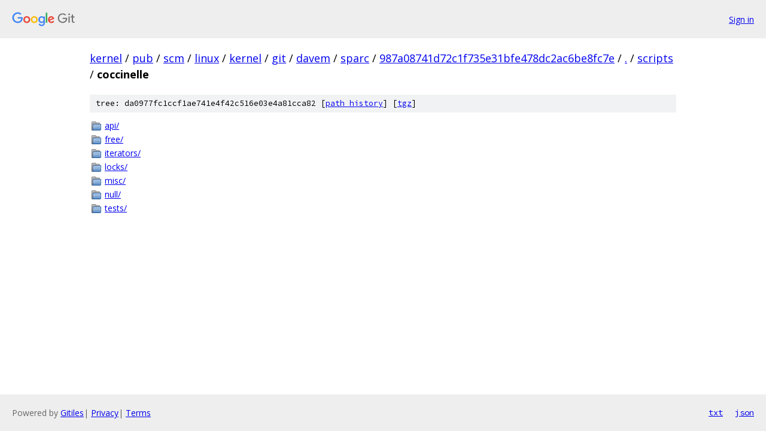

--- FILE ---
content_type: text/html; charset=utf-8
request_url: https://kernel.googlesource.com/pub/scm/linux/kernel/git/davem/sparc/+/987a08741d72c1f735e31bfe478dc2ac6be8fc7e/scripts/coccinelle?autodive=0%2F%2F%2F%2F%2F/
body_size: 875
content:
<!DOCTYPE html><html lang="en"><head><meta charset="utf-8"><meta name="viewport" content="width=device-width, initial-scale=1"><title>scripts/coccinelle - pub/scm/linux/kernel/git/davem/sparc - Git at Google</title><link rel="stylesheet" type="text/css" href="/+static/base.css"><!-- default customHeadTagPart --></head><body class="Site"><header class="Site-header"><div class="Header"><a class="Header-image" href="/"><img src="//www.gstatic.com/images/branding/lockups/2x/lockup_git_color_108x24dp.png" width="108" height="24" alt="Google Git"></a><div class="Header-menu"> <a class="Header-menuItem" href="https://accounts.google.com/AccountChooser?faa=1&amp;continue=https://kernel.googlesource.com/login/pub/scm/linux/kernel/git/davem/sparc/%2B/987a08741d72c1f735e31bfe478dc2ac6be8fc7e/scripts/coccinelle?autodive%3D0%252F%252F%252F%252F%252F%252F">Sign in</a> </div></div></header><div class="Site-content"><div class="Container "><div class="Breadcrumbs"><a class="Breadcrumbs-crumb" href="/?format=HTML">kernel</a> / <a class="Breadcrumbs-crumb" href="/pub/">pub</a> / <a class="Breadcrumbs-crumb" href="/pub/scm/">scm</a> / <a class="Breadcrumbs-crumb" href="/pub/scm/linux/">linux</a> / <a class="Breadcrumbs-crumb" href="/pub/scm/linux/kernel/">kernel</a> / <a class="Breadcrumbs-crumb" href="/pub/scm/linux/kernel/git/">git</a> / <a class="Breadcrumbs-crumb" href="/pub/scm/linux/kernel/git/davem/">davem</a> / <a class="Breadcrumbs-crumb" href="/pub/scm/linux/kernel/git/davem/sparc/">sparc</a> / <a class="Breadcrumbs-crumb" href="/pub/scm/linux/kernel/git/davem/sparc/+/987a08741d72c1f735e31bfe478dc2ac6be8fc7e">987a08741d72c1f735e31bfe478dc2ac6be8fc7e</a> / <a class="Breadcrumbs-crumb" href="/pub/scm/linux/kernel/git/davem/sparc/+/987a08741d72c1f735e31bfe478dc2ac6be8fc7e/?autodive=0%2F%2F%2F%2F%2F%2F">.</a> / <a class="Breadcrumbs-crumb" href="/pub/scm/linux/kernel/git/davem/sparc/+/987a08741d72c1f735e31bfe478dc2ac6be8fc7e/scripts?autodive=0%2F%2F%2F%2F%2F%2F">scripts</a> / <span class="Breadcrumbs-crumb">coccinelle</span></div><div class="TreeDetail"><div class="u-sha1 u-monospace TreeDetail-sha1">tree: da0977fc1ccf1ae741e4f42c516e03e4a81cca82 [<a href="/pub/scm/linux/kernel/git/davem/sparc/+log/987a08741d72c1f735e31bfe478dc2ac6be8fc7e/scripts/coccinelle">path history</a>] <span>[<a href="/pub/scm/linux/kernel/git/davem/sparc/+archive/987a08741d72c1f735e31bfe478dc2ac6be8fc7e/scripts/coccinelle.tar.gz">tgz</a>]</span></div><ol class="FileList"><li class="FileList-item FileList-item--gitTree" title="Tree - api/"><a class="FileList-itemLink" href="/pub/scm/linux/kernel/git/davem/sparc/+/987a08741d72c1f735e31bfe478dc2ac6be8fc7e/scripts/coccinelle/api?autodive=0%2F%2F%2F%2F%2F%2F/">api/</a></li><li class="FileList-item FileList-item--gitTree" title="Tree - free/"><a class="FileList-itemLink" href="/pub/scm/linux/kernel/git/davem/sparc/+/987a08741d72c1f735e31bfe478dc2ac6be8fc7e/scripts/coccinelle/free?autodive=0%2F%2F%2F%2F%2F%2F/">free/</a></li><li class="FileList-item FileList-item--gitTree" title="Tree - iterators/"><a class="FileList-itemLink" href="/pub/scm/linux/kernel/git/davem/sparc/+/987a08741d72c1f735e31bfe478dc2ac6be8fc7e/scripts/coccinelle/iterators?autodive=0%2F%2F%2F%2F%2F%2F/">iterators/</a></li><li class="FileList-item FileList-item--gitTree" title="Tree - locks/"><a class="FileList-itemLink" href="/pub/scm/linux/kernel/git/davem/sparc/+/987a08741d72c1f735e31bfe478dc2ac6be8fc7e/scripts/coccinelle/locks?autodive=0%2F%2F%2F%2F%2F%2F/">locks/</a></li><li class="FileList-item FileList-item--gitTree" title="Tree - misc/"><a class="FileList-itemLink" href="/pub/scm/linux/kernel/git/davem/sparc/+/987a08741d72c1f735e31bfe478dc2ac6be8fc7e/scripts/coccinelle/misc?autodive=0%2F%2F%2F%2F%2F%2F/">misc/</a></li><li class="FileList-item FileList-item--gitTree" title="Tree - null/"><a class="FileList-itemLink" href="/pub/scm/linux/kernel/git/davem/sparc/+/987a08741d72c1f735e31bfe478dc2ac6be8fc7e/scripts/coccinelle/null?autodive=0%2F%2F%2F%2F%2F%2F/">null/</a></li><li class="FileList-item FileList-item--gitTree" title="Tree - tests/"><a class="FileList-itemLink" href="/pub/scm/linux/kernel/git/davem/sparc/+/987a08741d72c1f735e31bfe478dc2ac6be8fc7e/scripts/coccinelle/tests?autodive=0%2F%2F%2F%2F%2F%2F/">tests/</a></li></ol></div></div> <!-- Container --></div> <!-- Site-content --><footer class="Site-footer"><div class="Footer"><span class="Footer-poweredBy">Powered by <a href="https://gerrit.googlesource.com/gitiles/">Gitiles</a>| <a href="https://policies.google.com/privacy">Privacy</a>| <a href="https://policies.google.com/terms">Terms</a></span><span class="Footer-formats"><a class="u-monospace Footer-formatsItem" href="?format=TEXT">txt</a> <a class="u-monospace Footer-formatsItem" href="?format=JSON">json</a></span></div></footer></body></html>